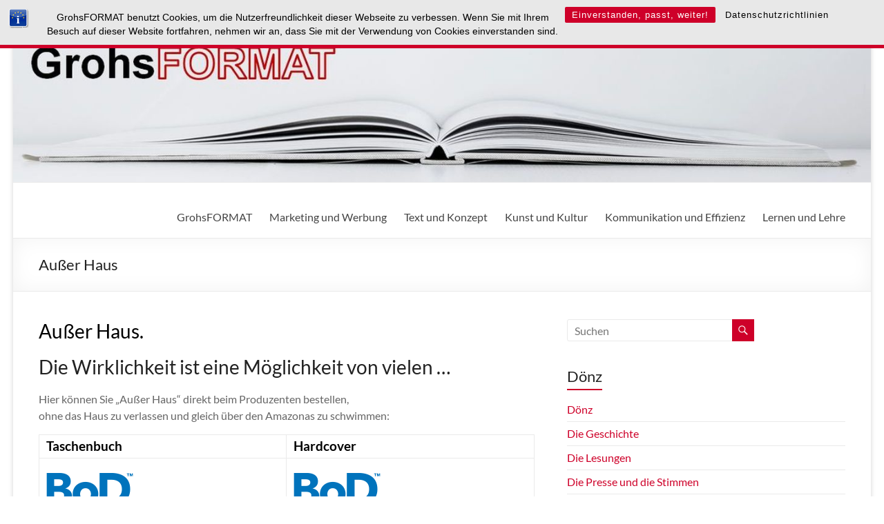

--- FILE ---
content_type: text/html; charset=UTF-8
request_url: https://www.grohsformat.com/ausser-haus/
body_size: 57340
content:
<!DOCTYPE html>
<!--[if IE 7]>
<html class="ie ie7" lang="de">
<![endif]-->
<!--[if IE 8]>
<html class="ie ie8" lang="de">
<![endif]-->
<!--[if !(IE 7) & !(IE 8)]><!-->
<html lang="de">
<!--<![endif]-->
<head>
	<meta charset="UTF-8" />
	<meta name="viewport" content="width=device-width, initial-scale=1">
	<link rel="profile" href="http://gmpg.org/xfn/11" />
	<script>var disableStr = 'ga-disable-UA-88651321-1'; if (document.cookie.indexOf(disableStr + '=true') > -1) { window[disableStr] = true; }</script><meta name='robots' content='index, follow, max-image-preview:large, max-snippet:-1, max-video-preview:-1' />

	<!-- This site is optimized with the Yoast SEO plugin v26.7 - https://yoast.com/wordpress/plugins/seo/ -->
	<title>Außer Haus &#8902; GrohsFORMAT</title>
	<meta name="description" content="Die Wirklichkeit ist eine Möglichkeit von vielen: &quot;Außer Haus&quot; ist ein Montafoner Roman um eine Familie und ein Montafoner Haus, das nach Wien versetzt wird" />
	<link rel="canonical" href="https://www.grohsformat.com/ausser-haus/" />
	<meta property="og:locale" content="de_DE" />
	<meta property="og:type" content="article" />
	<meta property="og:title" content="Außer Haus &#8902; GrohsFORMAT" />
	<meta property="og:description" content="Die Wirklichkeit ist eine Möglichkeit von vielen: &quot;Außer Haus&quot; ist ein Montafoner Roman um eine Familie und ein Montafoner Haus, das nach Wien versetzt wird" />
	<meta property="og:url" content="https://www.grohsformat.com/ausser-haus/" />
	<meta property="og:site_name" content="GrohsFORMAT" />
	<meta property="article:publisher" content="https://www.facebook.com/GrohsFORMAT-101245656895815/?fref=ts" />
	<meta property="article:modified_time" content="2022-12-06T11:01:59+00:00" />
	<meta property="og:image" content="https://www.grohsformat.com/wp-content/uploads/2019/12/Titel-real-201x300-1.png" />
	<meta property="og:image:width" content="201" />
	<meta property="og:image:height" content="300" />
	<meta property="og:image:type" content="image/png" />
	<meta name="twitter:label1" content="Geschätzte Lesezeit" />
	<meta name="twitter:data1" content="5 Minuten" />
	<script type="application/ld+json" class="yoast-schema-graph">{"@context":"https://schema.org","@graph":[{"@type":"WebPage","@id":"https://www.grohsformat.com/ausser-haus/","url":"https://www.grohsformat.com/ausser-haus/","name":"Außer Haus &#8902; GrohsFORMAT","isPartOf":{"@id":"https://www.grohsformat.com/#website"},"primaryImageOfPage":{"@id":"https://www.grohsformat.com/ausser-haus/#primaryimage"},"image":{"@id":"https://www.grohsformat.com/ausser-haus/#primaryimage"},"thumbnailUrl":"https://www.grohsformat.com/wp-content/uploads/2019/12/Titel-real-201x300-1.png","datePublished":"2019-04-24T15:38:30+00:00","dateModified":"2022-12-06T11:01:59+00:00","description":"Die Wirklichkeit ist eine Möglichkeit von vielen: \"Außer Haus\" ist ein Montafoner Roman um eine Familie und ein Montafoner Haus, das nach Wien versetzt wird","breadcrumb":{"@id":"https://www.grohsformat.com/ausser-haus/#breadcrumb"},"inLanguage":"de","potentialAction":[{"@type":"ReadAction","target":["https://www.grohsformat.com/ausser-haus/"]}]},{"@type":"ImageObject","inLanguage":"de","@id":"https://www.grohsformat.com/ausser-haus/#primaryimage","url":"https://www.grohsformat.com/wp-content/uploads/2019/12/Titel-real-201x300-1.png","contentUrl":"https://www.grohsformat.com/wp-content/uploads/2019/12/Titel-real-201x300-1.png","width":201,"height":300},{"@type":"BreadcrumbList","@id":"https://www.grohsformat.com/ausser-haus/#breadcrumb","itemListElement":[{"@type":"ListItem","position":1,"name":"Home","item":"https://www.grohsformat.com/"},{"@type":"ListItem","position":2,"name":"Außer Haus"}]},{"@type":"WebSite","@id":"https://www.grohsformat.com/#website","url":"https://www.grohsformat.com/","name":"GrohsFORMAT","description":"GrohsFORMAT bedeutet: Grohs gestaltet, Grohs bildet, Grohs formt. Im GrohsFORMAT.","potentialAction":[{"@type":"SearchAction","target":{"@type":"EntryPoint","urlTemplate":"https://www.grohsformat.com/?s={search_term_string}"},"query-input":{"@type":"PropertyValueSpecification","valueRequired":true,"valueName":"search_term_string"}}],"inLanguage":"de"}]}</script>
	<!-- / Yoast SEO plugin. -->


<link rel='dns-prefetch' href='//platform-api.sharethis.com' />
<link rel='dns-prefetch' href='//www.googletagmanager.com' />
<link rel="alternate" type="application/rss+xml" title="GrohsFORMAT &raquo; Feed" href="https://www.grohsformat.com/feed/" />
<link rel="alternate" type="application/rss+xml" title="GrohsFORMAT &raquo; Kommentar-Feed" href="https://www.grohsformat.com/comments/feed/" />
<link rel="alternate" title="oEmbed (JSON)" type="application/json+oembed" href="https://www.grohsformat.com/wp-json/oembed/1.0/embed?url=https%3A%2F%2Fwww.grohsformat.com%2Fausser-haus%2F" />
<link rel="alternate" title="oEmbed (XML)" type="text/xml+oembed" href="https://www.grohsformat.com/wp-json/oembed/1.0/embed?url=https%3A%2F%2Fwww.grohsformat.com%2Fausser-haus%2F&#038;format=xml" />
<style id='wp-img-auto-sizes-contain-inline-css' type='text/css'>
img:is([sizes=auto i],[sizes^="auto," i]){contain-intrinsic-size:3000px 1500px}
/*# sourceURL=wp-img-auto-sizes-contain-inline-css */
</style>
<style id='wp-emoji-styles-inline-css' type='text/css'>

	img.wp-smiley, img.emoji {
		display: inline !important;
		border: none !important;
		box-shadow: none !important;
		height: 1em !important;
		width: 1em !important;
		margin: 0 0.07em !important;
		vertical-align: -0.1em !important;
		background: none !important;
		padding: 0 !important;
	}
/*# sourceURL=wp-emoji-styles-inline-css */
</style>
<link rel='stylesheet' id='advpsStyleSheet-css' href='https://www.grohsformat.com/wp-content/plugins/advanced-post-slider/advps-style.css?ver=6.9' type='text/css' media='all' />
<link rel='stylesheet' id='bst-styles-css' href='https://www.grohsformat.com/wp-content/plugins/bst-dsgvo-cookie/includes/css/style.css?ver=6.9' type='text/css' media='all' />
<link rel='stylesheet' id='bst-alert1-css-css' href='https://www.grohsformat.com/wp-content/plugins/bst-dsgvo-cookie/includes/css/bst-mesage.css?ver=6.9' type='text/css' media='all' />
<link rel='stylesheet' id='bst-alert2-css-css' href='https://www.grohsformat.com/wp-content/plugins/bst-dsgvo-cookie/includes/css/bst-mesage-flat-theme.css?ver=6.9' type='text/css' media='all' />
<link rel='stylesheet' id='c3rq-css' href='https://www.grohsformat.com/wp-content/plugins/c3-random-quotes/c3rq.css?ver=6.9' type='text/css' media='all' />
<link rel='stylesheet' id='chld_thm_cfg_parent-css' href='https://www.grohsformat.com/wp-content/themes/spacious/style.css?ver=6.9' type='text/css' media='all' />
<link rel='stylesheet' id='spacious_style-css' href='https://www.grohsformat.com/wp-content/themes/spacious-child/style.css?ver=1.0.1428831874' type='text/css' media='all' />
<style id='spacious_style-inline-css' type='text/css'>
.previous a:hover, .next a:hover, a, #site-title a:hover, .main-navigation ul li.current_page_item a, .main-navigation ul li:hover > a, .main-navigation ul li ul li a:hover, .main-navigation ul li ul li:hover > a, .main-navigation ul li.current-menu-item ul li a:hover, .main-navigation ul li:hover > .sub-toggle, .main-navigation a:hover, .main-navigation ul li.current-menu-item a, .main-navigation ul li.current_page_ancestor a, .main-navigation ul li.current-menu-ancestor a, .main-navigation ul li.current_page_item a, .main-navigation ul li:hover > a, .small-menu a:hover, .small-menu ul li.current-menu-item a, .small-menu ul li.current_page_ancestor a, .small-menu ul li.current-menu-ancestor a, .small-menu ul li.current_page_item a, .small-menu ul li:hover > a, .breadcrumb a:hover, .tg-one-half .widget-title a:hover, .tg-one-third .widget-title a:hover, .tg-one-fourth .widget-title a:hover, .pagination a span:hover, #content .comments-area a.comment-permalink:hover, .comments-area .comment-author-link a:hover, .comment .comment-reply-link:hover, .nav-previous a:hover, .nav-next a:hover, #wp-calendar #today, .footer-widgets-area a:hover, .footer-socket-wrapper .copyright a:hover, .read-more, .more-link, .post .entry-title a:hover, .page .entry-title a:hover, .post .entry-meta a:hover, .type-page .entry-meta a:hover, .single #content .tags a:hover, .widget_testimonial .testimonial-icon:before, .header-action .search-wrapper:hover .fa{color:#ce0029;}.spacious-button, input[type="reset"], input[type="button"], input[type="submit"], button, #featured-slider .slider-read-more-button, #controllers a:hover, #controllers a.active, .pagination span ,.site-header .menu-toggle:hover, .call-to-action-button, .comments-area .comment-author-link span, a#back-top:before, .post .entry-meta .read-more-link, a#scroll-up, .search-form span, .main-navigation .tg-header-button-wrap.button-one a{background-color:#ce0029;}.main-small-navigation li:hover, .main-small-navigation ul > .current_page_item, .main-small-navigation ul > .current-menu-item, .spacious-woocommerce-cart-views .cart-value{background:#ce0029;}.main-navigation ul li ul, .widget_testimonial .testimonial-post{border-top-color:#ce0029;}blockquote, .call-to-action-content-wrapper{border-left-color:#ce0029;}.site-header .menu-toggle:hover.entry-meta a.read-more:hover,#featured-slider .slider-read-more-button:hover,.call-to-action-button:hover,.entry-meta .read-more-link:hover,.spacious-button:hover, input[type="reset"]:hover, input[type="button"]:hover, input[type="submit"]:hover, button:hover{background:#9c0000;}.pagination a span:hover, .main-navigation .tg-header-button-wrap.button-one a{border-color:#ce0029;}.widget-title span{border-bottom-color:#ce0029;}.widget_service_block a.more-link:hover, .widget_featured_single_post a.read-more:hover,#secondary a:hover,logged-in-as:hover  a,.single-page p a:hover{color:#9c0000;}.main-navigation .tg-header-button-wrap.button-one a:hover{background-color:#9c0000;}
/*# sourceURL=spacious_style-inline-css */
</style>
<link rel='stylesheet' id='spacious-genericons-css' href='https://www.grohsformat.com/wp-content/themes/spacious/genericons/genericons.css?ver=3.3.1' type='text/css' media='all' />
<link rel='stylesheet' id='spacious-font-awesome-css' href='https://www.grohsformat.com/wp-content/themes/spacious/font-awesome/css/font-awesome.min.css?ver=4.7.0' type='text/css' media='all' />
<link rel='stylesheet' id='arpw-style-css' href='https://www.grohsformat.com/wp-content/plugins/advanced-random-posts-widget/assets/css/arpw-frontend.css?ver=6.9' type='text/css' media='all' />
<link rel='stylesheet' id='msl-main-css' href='https://www.grohsformat.com/wp-content/plugins/master-slider/public/assets/css/masterslider.main.css?ver=3.11.0' type='text/css' media='all' />
<link rel='stylesheet' id='msl-custom-css' href='https://www.grohsformat.com/wp-content/uploads/master-slider/custom.css?ver=29.6' type='text/css' media='all' />
<script type="text/javascript" src="https://www.grohsformat.com/wp-includes/js/jquery/jquery.min.js?ver=3.7.1" id="jquery-core-js"></script>
<script type="text/javascript" src="https://www.grohsformat.com/wp-includes/js/jquery/jquery-migrate.min.js?ver=3.4.1" id="jquery-migrate-js"></script>
<script type="text/javascript" src="https://www.grohsformat.com/wp-content/plugins/advanced-post-slider/js/advps.frnt.script.js?ver=6.9" id="advps_front_script-js"></script>
<script type="text/javascript" src="https://www.grohsformat.com/wp-content/plugins/advanced-post-slider/bxslider/jquery.bxslider.min.js?ver=6.9" id="advps_jbx-js"></script>
<script type="text/javascript" src="https://www.grohsformat.com/wp-content/themes/spacious/js/spacious-custom.js?ver=6.9" id="spacious-custom-js"></script>
<script type="text/javascript" src="//platform-api.sharethis.com/js/sharethis.js#source=googleanalytics-wordpress#product=ga&amp;property=5f05fc8c4faf66001231e153" id="googleanalytics-platform-sharethis-js"></script>
<link rel="https://api.w.org/" href="https://www.grohsformat.com/wp-json/" /><link rel="alternate" title="JSON" type="application/json" href="https://www.grohsformat.com/wp-json/wp/v2/pages/1960" /><link rel="EditURI" type="application/rsd+xml" title="RSD" href="https://www.grohsformat.com/xmlrpc.php?rsd" />
<meta name="generator" content="WordPress 6.9" />
<link rel='shortlink' href='https://www.grohsformat.com/?p=1960' />
<meta name="generator" content="Site Kit by Google 1.168.0" /><script>var ms_grabbing_curosr = 'https://www.grohsformat.com/wp-content/plugins/master-slider/public/assets/css/common/grabbing.cur', ms_grab_curosr = 'https://www.grohsformat.com/wp-content/plugins/master-slider/public/assets/css/common/grab.cur';</script>
<meta name="generator" content="MasterSlider 3.11.0 - Responsive Touch Image Slider | avt.li/msf" />
<script type="text/javascript">
(function(url){
	if(/(?:Chrome\/26\.0\.1410\.63 Safari\/537\.31|WordfenceTestMonBot)/.test(navigator.userAgent)){ return; }
	var addEvent = function(evt, handler) {
		if (window.addEventListener) {
			document.addEventListener(evt, handler, false);
		} else if (window.attachEvent) {
			document.attachEvent('on' + evt, handler);
		}
	};
	var removeEvent = function(evt, handler) {
		if (window.removeEventListener) {
			document.removeEventListener(evt, handler, false);
		} else if (window.detachEvent) {
			document.detachEvent('on' + evt, handler);
		}
	};
	var evts = 'contextmenu dblclick drag dragend dragenter dragleave dragover dragstart drop keydown keypress keyup mousedown mousemove mouseout mouseover mouseup mousewheel scroll'.split(' ');
	var logHuman = function() {
		if (window.wfLogHumanRan) { return; }
		window.wfLogHumanRan = true;
		var wfscr = document.createElement('script');
		wfscr.type = 'text/javascript';
		wfscr.async = true;
		wfscr.src = url + '&r=' + Math.random();
		(document.getElementsByTagName('head')[0]||document.getElementsByTagName('body')[0]).appendChild(wfscr);
		for (var i = 0; i < evts.length; i++) {
			removeEvent(evts[i], logHuman);
		}
	};
	for (var i = 0; i < evts.length; i++) {
		addEvent(evts[i], logHuman);
	}
})('//www.grohsformat.com/?wordfence_lh=1&hid=4947A2572373A464D27223C2629CA745');
</script><style>/* CSS added by WP Meta and Date Remover*/.wp-block-post-author__name{display:none !important;} .wp-block-post-date{display:none !important;} .entry-meta {display:none !important;} .home .entry-meta { display: none; } .entry-footer {display:none !important;} .home .entry-footer { display: none; }</style><script>
(function() {
	(function (i, s, o, g, r, a, m) {
		i['GoogleAnalyticsObject'] = r;
		i[r] = i[r] || function () {
				(i[r].q = i[r].q || []).push(arguments)
			}, i[r].l = 1 * new Date();
		a = s.createElement(o),
			m = s.getElementsByTagName(o)[0];
		a.async = 1;
		a.src = g;
		m.parentNode.insertBefore(a, m)
	})(window, document, 'script', 'https://google-analytics.com/analytics.js', 'ga');

	ga('create', 'UA-88651321-1', 'auto');
		ga('set', 'anonymizeIp', true);
			ga('send', 'pageview');
	})();
</script>
	<style type="text/css">
			#site-title,
		#site-description {
			position: absolute;
			clip: rect(1px, 1px, 1px, 1px);
		}
		</style>
	<style type="text/css" id="custom-background-css">
body.custom-background { background-color: #ffffff; }
</style>
	<link rel="icon" href="https://www.grohsformat.com/wp-content/uploads/2016/11/cropped-edit-32x32.png" sizes="32x32" />
<link rel="icon" href="https://www.grohsformat.com/wp-content/uploads/2016/11/cropped-edit-192x192.png" sizes="192x192" />
<link rel="apple-touch-icon" href="https://www.grohsformat.com/wp-content/uploads/2016/11/cropped-edit-180x180.png" />
<meta name="msapplication-TileImage" content="https://www.grohsformat.com/wp-content/uploads/2016/11/cropped-edit-270x270.png" />
		<style type="text/css"> blockquote { border-left: 3px solid #ce0029; }
			.spacious-button, input[type="reset"], input[type="button"], input[type="submit"], button { background-color: #ce0029; }
			.previous a:hover, .next a:hover { 	color: #ce0029; }
			a { color: #ce0029; }
			#site-title a:hover { color: #ce0029; }
			.main-navigation ul li.current_page_item a, .main-navigation ul li:hover > a { color: #ce0029; }
			.main-navigation ul li ul { border-top: 1px solid #ce0029; }
			.main-navigation ul li ul li a:hover, .main-navigation ul li ul li:hover > a, .main-navigation ul li.current-menu-item ul li a:hover, .main-navigation ul li:hover > .sub-toggle { color: #ce0029; }
			.site-header .menu-toggle:hover.entry-meta a.read-more:hover,#featured-slider .slider-read-more-button:hover,.call-to-action-button:hover,.entry-meta .read-more-link:hover,.spacious-button:hover, input[type="reset"]:hover, input[type="button"]:hover, input[type="submit"]:hover, button:hover { background: #9c0000; }
			.main-small-navigation li:hover { background: #ce0029; }
			.main-small-navigation ul > .current_page_item, .main-small-navigation ul > .current-menu-item { background: #ce0029; }
			.main-navigation a:hover, .main-navigation ul li.current-menu-item a, .main-navigation ul li.current_page_ancestor a, .main-navigation ul li.current-menu-ancestor a, .main-navigation ul li.current_page_item a, .main-navigation ul li:hover > a  { color: #ce0029; }
			.small-menu a:hover, .small-menu ul li.current-menu-item a, .small-menu ul li.current_page_ancestor a, .small-menu ul li.current-menu-ancestor a, .small-menu ul li.current_page_item a, .small-menu ul li:hover > a { color: #ce0029; }
			#featured-slider .slider-read-more-button { background-color: #ce0029; }
			#controllers a:hover, #controllers a.active { background-color: #ce0029; color: #ce0029; }
			.widget_service_block a.more-link:hover, .widget_featured_single_post a.read-more:hover,#secondary a:hover,logged-in-as:hover  a,.single-page p a:hover{ color: #9c0000; }
			.breadcrumb a:hover { color: #ce0029; }
			.tg-one-half .widget-title a:hover, .tg-one-third .widget-title a:hover, .tg-one-fourth .widget-title a:hover { color: #ce0029; }
			.pagination span ,.site-header .menu-toggle:hover{ background-color: #ce0029; }
			.pagination a span:hover { color: #ce0029; border-color: #ce0029; }
			.widget_testimonial .testimonial-post { border-color: #ce0029 #EAEAEA #EAEAEA #EAEAEA; }
			.call-to-action-content-wrapper { border-color: #EAEAEA #EAEAEA #EAEAEA #ce0029; }
			.call-to-action-button { background-color: #ce0029; }
			#content .comments-area a.comment-permalink:hover { color: #ce0029; }
			.comments-area .comment-author-link a:hover { color: #ce0029; }
			.comments-area .comment-author-link span { background-color: #ce0029; }
			.comment .comment-reply-link:hover { color: #ce0029; }
			.nav-previous a:hover, .nav-next a:hover { color: #ce0029; }
			#wp-calendar #today { color: #ce0029; }
			.widget-title span { border-bottom: 2px solid #ce0029; }
			.footer-widgets-area a:hover { color: #ce0029 !important; }
			.footer-socket-wrapper .copyright a:hover { color: #ce0029; }
			a#back-top:before { background-color: #ce0029; }
			.read-more, .more-link { color: #ce0029; }
			.post .entry-title a:hover, .page .entry-title a:hover { color: #ce0029; }
			.post .entry-meta .read-more-link { background-color: #ce0029; }
			.post .entry-meta a:hover, .type-page .entry-meta a:hover { color: #ce0029; }
			.single #content .tags a:hover { color: #ce0029; }
			.widget_testimonial .testimonial-icon:before { color: #ce0029; }
			a#scroll-up { background-color: #ce0029; }
			.search-form span { background-color: #ce0029; }.header-action .search-wrapper:hover .fa{ color: #ce0029} .spacious-woocommerce-cart-views .cart-value { background:#ce0029}.main-navigation .tg-header-button-wrap.button-one a{background-color:#ce0029} .main-navigation .tg-header-button-wrap.button-one a{border-color:#ce0029}.main-navigation .tg-header-button-wrap.button-one a:hover{background-color:#9c0000}.main-navigation .tg-header-button-wrap.button-one a:hover{border-color:#9c0000}</style>
		<link rel='stylesheet' id='su-shortcodes-css' href='https://www.grohsformat.com/wp-content/plugins/shortcodes-ultimate/includes/css/shortcodes.css?ver=7.4.8' type='text/css' media='all' />
</head>

<body class="wp-singular page-template-default page page-id-1960 custom-background wp-embed-responsive wp-theme-spacious wp-child-theme-spacious-child _masterslider _ms_version_3.11.0  blog-medium narrow-1218">


<div id="page" class="hfeed site">
	<a class="skip-link screen-reader-text" href="#main">Zum Inhalt springen</a>

	
	
	<header id="masthead" class="site-header clearfix spacious-header-display-one">

		
		<div id="wp-custom-header" class="wp-custom-header"><img src="https://www.grohsformat.com/wp-content/uploads/2015/08/20150805-Header-1400x264.jpg" class="header-image" width="1400" height="264" alt="GrohsFORMAT"></div>
		<div id="header-text-nav-container" class="">

			<div class="inner-wrap" id="spacious-header-display-one">

				<div id="header-text-nav-wrap" class="clearfix">
					<div id="header-left-section">
						
						<div id="header-text" class="">
															<h3 id="site-title">
									<a href="https://www.grohsformat.com/"
									   title="GrohsFORMAT"
									   rel="home">GrohsFORMAT</a>
								</h3>
														<p id="site-description">GrohsFORMAT bedeutet: Grohs gestaltet, Grohs bildet, Grohs formt. Im GrohsFORMAT.</p>
							<!-- #site-description -->
						</div><!-- #header-text -->

					</div><!-- #header-left-section -->
					<div id="header-right-section">
						
													<div class="header-action">
															</div>
						
						
		<nav id="site-navigation" class="main-navigation clearfix   " role="navigation">
			<p class="menu-toggle">
				<span class="screen-reader-text">Menü</span>
			</p>
			<div class="menu-primary-container"><ul id="menu-hauptmenue" class="menu"><li id="menu-item-334" class="menu-item menu-item-type-post_type menu-item-object-page menu-item-home menu-item-334"><a href="https://www.grohsformat.com/">GrohsFORMAT</a></li>
<li id="menu-item-333" class="menu-item menu-item-type-post_type menu-item-object-page menu-item-333"><a href="https://www.grohsformat.com/marketing-und-werbung/">Marketing und Werbung</a></li>
<li id="menu-item-323" class="menu-item menu-item-type-post_type menu-item-object-page menu-item-323"><a href="https://www.grohsformat.com/text-und-konzept/">Text und Konzept</a></li>
<li id="menu-item-3398" class="menu-item menu-item-type-post_type menu-item-object-page menu-item-3398"><a href="https://www.grohsformat.com/kunst-und-kultur/">Kunst und Kultur</a></li>
<li id="menu-item-331" class="menu-item menu-item-type-post_type menu-item-object-page menu-item-331"><a href="https://www.grohsformat.com/kommunikation-und-effizienz/">Kommunikation und Effizienz</a></li>
<li id="menu-item-329" class="menu-item menu-item-type-post_type menu-item-object-page menu-item-329"><a href="https://www.grohsformat.com/lernen-und-lehre/">Lernen und Lehre</a></li>
</ul></div>		</nav>

		
					</div><!-- #header-right-section -->

				</div><!-- #header-text-nav-wrap -->
			</div><!-- .inner-wrap -->
					</div><!-- #header-text-nav-container -->

		
						<div class="header-post-title-container clearfix">
					<div class="inner-wrap">
						<div class="post-title-wrapper">
																								<h1 class="header-post-title-class">Außer Haus</h1>
																						</div>
											</div>
				</div>
					</header>
			<div id="main" class="clearfix">
		<div class="inner-wrap">

	
	<div id="primary">
		<div id="content" class="clearfix">
			
				
<article id="post-1960" class="post-1960 page type-page status-publish has-post-thumbnail hentry">
		<div class="entry-content clearfix">
		<h2><span style="color: #000000;">Außer Haus.</span></h2>
<h2>Die Wirklichkeit ist eine Möglichkeit von vielen &#8230;</h2>
<p><a id="Bestellung"></a>Hier können Sie &#8222;Außer Haus&#8220; direkt beim Produzenten bestellen,<br />
ohne das Haus zu verlassen und gleich über den Amazonas zu schwimmen:</p>
<table>
<tbody>
<tr>
<td><span style="color: #000000;"><strong><a id="Bestellung" style="color: #000000;"></a><span style="color: #000000; font-size: 14pt;">Taschenbuch</span></strong></span></td>
<td><span style="color: #000000; font-size: 14pt;"><strong>Hardcover</strong></span></td>
</tr>
<tr>
<td><!-- ### Begin BoD ShopWidget --></p>
<div id="bodShopWidget_2918401_print" class="bodShopWidget"></div>
<p><script type="text/javascript">if(typeof checkLibExist == "undefined"){var script = document.createElement("script");script.src ="//www.bod.de/public/js/bod/v1.1/shopWidget.min.js";script.type = "text/javascript";document.head.appendChild(script);var checkLibExist = true;}if(typeof books === "undefined") var books=[];books.push({"objID":"2918401","swKey":"0ffcd918f70c6251db77e5b2cda5e0f9","type":"print","size":"small","font":"nonSerif","shadow":false,"contour":true,"coverContour":true,"fontColor":"#000","contourColor":"#FFFFFF","shadowBtn":false,"contourBtn":false,"bgColor":"#fff","btnFontColor":"#fff","btnColor":"#ce0029","btnContourColor":"#fd6041","shop":"de","mandantShopUrl":"https://www.bod.de/buchshop","lang":"de"});</script><br />
<!-- ### End BoD ShopWidget --></td>
<td><!-- ### Begin BoD ShopWidget --></p>
<div id="bodShopWidget_2918405_print" class="bodShopWidget"></div>
<p><script type="text/javascript">if(typeof checkLibExist == "undefined"){var script = document.createElement("script");script.src ="//www.bod.de/public/js/bod/v1.1/shopWidget.min.js";script.type = "text/javascript";document.head.appendChild(script);var checkLibExist = true;}if(typeof books === "undefined") var books=[];books.push({"objID":"2918405","swKey":"7e2675e451313c749d8429e8780028b5","type":"print","size":"small","font":"nonSerif","shadow":false,"contour":true,"coverContour":true,"fontColor":"#000","contourColor":"#FFFFFF","shadowBtn":false,"contourBtn":false,"bgColor":"#fff","btnFontColor":"#fff","btnColor":"#ce0029","btnContourColor":"#fd6041","shop":"de","mandantShopUrl":"https://www.bod.de/buchshop","lang":"de"});</script><br />
<!-- ### End BoD ShopWidget --></td>
</tr>
</tbody>
</table>
<p><strong><span style="color: #ce0029; font-size: 14pt;">Sind Sie Buchhändler:in?</span> Dann können Sie das Buch<br />
zu den üblichen Buchhandelskonditionen </strong><strong>mit Remissionsservice gerne <a href="https://www.grohsformat.com/information-fuer-buchhaendlerinnen/" target="_blank" rel="noopener">hier</a> bestellen!</strong></p>
<h2>Wie es dazu kam.</h2>
<p>Vor nunmehr 25 Jahren, ich lebte noch in Wien, habe ich in einem Vorort von Wien ein Haus in der für Vorarlberg typischen Bauweise der letzten Jahrhundertwende entdeckt, das mich beseelt hat. In einer Kolumne für den &#8222;Bludenzer&#8220; habe ich darüber berichtet: <a href="https://www.grohsformat.com/das-haus/" target="_blank" rel="noopener noreferrer">Das Haus</a>.</p>
<p>Viel ist seither geschehen, kein Wunder: ein Vierteljahrhundert ist vergangen. Eine Geschichte um das Haus hat sich aufgetan, und hat dann doch nicht so gestimmt, wie ich glaubte, dass sie sich zugetragen hat. Ich war enttäuscht. Bis ich das Zitat von Friederich Dürrenmatt in &#8222;Justiz&#8220; entdeckte:</p>
<p style="padding-left: 40px;">„Das Mögliche ist beinahe unendlich, das Wirkliche streng begrenzt,<br />
weil doch nur eine von allen Möglichkeiten zur Wirklichkeit werden kann.<br />
Das Wirkliche ist nur ein Sonderfall des Möglichen, und deshalb auch anders denkbar.<br />
Daraus folgt, daß wir das Wirkliche umzudenken haben, um ins Mögliche vorzustoßen.“</p>
<p><strong>Und so habe ich mir um diese wunderschöne Villa eben meine eigene Geschichte gebastelt.</strong></p>
<p><img decoding="async" class="alignright wp-image-2812 " src="https://www.grohsformat.com/wp-content/uploads/2021/08/MockupEcht-e1627992643222-218x300.jpg" alt="" width="162" height="223" srcset="https://www.grohsformat.com/wp-content/uploads/2021/08/MockupEcht-e1627992643222-218x300.jpg 218w, https://www.grohsformat.com/wp-content/uploads/2021/08/MockupEcht-e1627992643222-745x1024.jpg 745w, https://www.grohsformat.com/wp-content/uploads/2021/08/MockupEcht-e1627992643222-768x1055.jpg 768w, https://www.grohsformat.com/wp-content/uploads/2021/08/MockupEcht-e1627992643222.jpg 813w" sizes="(max-width: 162px) 100vw, 162px" />&#8222;<strong>Außer Haus</strong>&#8220; heißt der Roman, der schon 2013 in seiner ersten Version &#8222;fertig&#8220; war. Dann wurde er unzählige Male testgelesen, redigiert, erweitert, umgebaut und wieder redigiert. Zur Veröffentlichung und vor allem Vermarktung bleib keine Zeit &#8211; untertags arbeitete ich, und abends erholte ich mich lieber beim Schreiben weiterer Bücher (die nun der weiteren Behandlung harren).<br />
2018 stieß mich während der letzten <a href="https://www.buchmesse.de/" target="_blank" rel="noopener noreferrer">Buchmesse in Frankfurt</a> (&#8222;Buchmesse für alle, die Bücher anbeten&#8220;) meine Freundin, eine Lektorin in einem namhaften Verlag, mit den Worten an: &#8222;Du, ich hab mir was überlegt. Wir machen das. Wir bringen dieses Buch raus. Ich hab den Plan.&#8220; Ihr Anstoß war mir ein Befehl, meiner Leidenschaft treu zu sein: Büchern. Auch, und nicht zuletzt, meinen eigenen Büchern.</p>
<p>Und wenn man Fundraising bei Professionisten gelernt hat (danke, Monica Culen, Tyark Thumann, Jan Mieth), Marketing auch (danke David Ogilvy, Lester Wunderman), morgens gleich nach dem Aufwachen immer Ideen hat (danke, Spirit), gerne lernt und &#8222;kontaktet&#8220; (<strong><a href="https://www.grohsformat.com/die-sponsoren/" target="_blank" rel="noopener noreferrer">danke den Sponsoren, die nicht nur finanziell, sondern auch mit Tipps, Ideen, Ratschlägen und Empfehlungen geholfen haben</a></strong>!), eben: wenn man viele Kapazunder um sich hat, die einen begleiten, dann geht das.</p>
<p>Und wenn man in <a href="https://www.grohsformat.com/schauplaetze/" target="_blank" rel="noopener noreferrer">einer der schönsten Regionen der Welt</a> mit ihrer einzigartigen Geschichte und der wundervollen Natur leben und arbeiten und sich erholen darf, wenn man beruflich mit den besten Leuten aus den besten Unternehmen zu tun hat, wenn man sich ein Projekt gut von Anfang bis Ende durchüberlegt, wenn man die Hilfe von all denen bekommt, die man begeistern durfte, dann geht das sogar noch besser.</p>
<p><strong>&#8222;Außer Haus&#8220; ist im lokalen Buchhandel und im Internet erhältlich.<br />
Die ISBNs sind:</strong></p>
<table style="height: 106px;" width="810">
<tbody>
<tr>
<td><strong><b>978-3-9504847-0-0 für das Hardcover</b></strong><br />
<strong>978-3-9504847-1-7 für das Taschenbuch</strong></td>
<td><a href="https://www.grohsformat.com/ausser-haus/#Bestellung" class="su-button su-button-style-default" style="color:#FFFFFF;background-color:#ce0029;border-color:#a50021;border-radius:5px" target="_self"><span style="color:#FFFFFF;padding:0px 16px;font-size:13px;line-height:26px;border-color:#dd4d6a;border-radius:5px;text-shadow:none"> Oder Sie bestellen das Buch gleich hier</span></a></td>
</tr>
</tbody>
</table>
<h2>Fertigstellung und Erscheinung.</h2>
<p>Kati Hertzsch hat lektoriert &#8211; danke, auch für Deinen &#8222;KickitA&#8220;! Eva-Maria Dörn, Jade Pfanner und Nadine Kasper haben immer und immer wieder korrigiert &#8211; bei ein paar Beistrichen blieb ich stur, und wer &#8222;den Genitiv&#8220; findet, dem zeig ich meinen Lieblingsplatz im Montafon. Angelika Wittwer hat das Buch gestaltet: ruhig, professionell, genau &#8211; Freudentermine, immer wieder gern!<br />
Das <a href="https://www.grohsformat.com/das-titelbild/" target="_blank" rel="noopener noreferrer">Titelbild</a> kommt von Roland Haas, das steht auf einer anderen Seite.</p>
<p>Der Upload erfolgte am 25. September 2019: das HC um 8.35h, das SC um 9.16h.<br />
Am 30. September durfte ich den Probedruck des Taschenbuchs zum ersten Mal in meinen Händen halten, am 3. Oktober den des Hardcovers.<br />
Und seit 4. Oktober 2019 ist es überall freigeschaltet und erhältlich.</p>
<p>&nbsp;</p>
<h2>Glück. Großer Dank an alle, die mitgeholfen haben!</h2>
<p>Ich freue mich über jeden einzelnen Leser und über Euer Feedback auf allen Plattformen, die Ihr kennt!</p>
<h2>Viel Spaß bim Läsa!</h2>
<p>Haben Sie Fragen, Wünsche, vielleicht Lob, hoffentlich keine Beschwerden, oder wissen Sie etwas zur Geschichte dazu? Ich freue mich über Ihre <a href="mailto:sg@grohsformat.com?subject=Außer%20Haus" class="su-button su-button-style-default" style="color:#FFFFFF;background-color:#ce0029;border-color:#a50021;border-radius:5px" target="_blank" rel="noopener noreferrer"><span style="color:#FFFFFF;padding:0px 16px;font-size:13px;line-height:26px;border-color:#dd4d6a;border-radius:5px;text-shadow:none">  Mail an GrohsFORMAT</span></a>!</p>
<p><!-- ### Begin BoD ShopWidget --></p>
<div id="bodShopWidget_2918405_print" class="bodShopWidget"></div>
<p><!-- ### End BoD ShopWidget --></p>
			</div>
	<footer class="entry-meta-bar clearfix">
		<div class="entry-meta clearfix">
					</div>
	</footer>
	</article>

				
			
		</div><!-- #content -->
	</div><!-- #primary -->

	
<div id="secondary">
			
		<aside id="search-2" class="widget widget_search"><form action="https://www.grohsformat.com/" class="search-form searchform clearfix" method="get">
	<div class="search-wrap">
		<input type="text" placeholder="Suchen" class="s field" name="s">
		<button class="search-icon" type="submit"></button>
	</div>
</form><!-- .searchform --></aside><aside id="nav_menu-11" class="widget widget_nav_menu"><h3 class="widget-title"><span>Dönz</span></h3><div class="menu-doenz-container"><ul id="menu-doenz" class="menu"><li id="menu-item-2781" class="menu-item menu-item-type-post_type menu-item-object-page menu-item-2781"><a href="https://www.grohsformat.com/doenz/">Dönz</a></li>
<li id="menu-item-2826" class="menu-item menu-item-type-post_type menu-item-object-page menu-item-2826"><a href="https://www.grohsformat.com/die-geschichte-doenz/">Die Geschichte</a></li>
<li id="menu-item-2850" class="menu-item menu-item-type-post_type menu-item-object-page menu-item-2850"><a href="https://www.grohsformat.com/die-buchpraesentation-und-lesungen/">Die Lesungen</a></li>
<li id="menu-item-2965" class="menu-item menu-item-type-post_type menu-item-object-page menu-item-2965"><a href="https://www.grohsformat.com/pressedoenz/">Die Presse und die Stimmen</a></li>
<li id="menu-item-2867" class="menu-item menu-item-type-post_type menu-item-object-page menu-item-2867"><a href="https://www.grohsformat.com/die-ausstellung/">Die Ausstellung</a></li>
<li id="menu-item-2782" class="menu-item menu-item-type-post_type menu-item-object-page menu-item-2782"><a href="https://www.grohsformat.com/die-karte-doenz-in-ganz-europa/">Die Karte: Museum daheim</a></li>
<li id="menu-item-2841" class="menu-item menu-item-type-post_type menu-item-object-page menu-item-2841"><a href="https://www.grohsformat.com/die-sponsoren-doenz/">Die Sponsoren</a></li>
<li id="menu-item-2780" class="menu-item menu-item-type-post_type menu-item-object-page menu-item-2780"><a href="https://www.grohsformat.com/das-titelbild-doenz/">Das Titelbild</a></li>
<li id="menu-item-2882" class="menu-item menu-item-type-post_type menu-item-object-page menu-item-2882"><a href="https://www.grohsformat.com/quellen-doenz/">Die Quellen</a></li>
</ul></div></aside><aside id="nav_menu-10" class="widget widget_nav_menu"><h3 class="widget-title"><span>Außer Haus</span></h3><div class="menu-ausser-haus-container"><ul id="menu-ausser-haus" class="menu"><li id="menu-item-2057" class="menu-item menu-item-type-post_type menu-item-object-page current-menu-item page_item page-item-1960 current_page_item menu-item-2057"><a href="https://www.grohsformat.com/ausser-haus/" aria-current="page">Außer Haus</a></li>
<li id="menu-item-2309" class="menu-item menu-item-type-post_type menu-item-object-page menu-item-2309"><a href="https://www.grohsformat.com/die-story/">Die Geschichte</a></li>
<li id="menu-item-2311" class="menu-item menu-item-type-post_type menu-item-object-page menu-item-2311"><a href="https://www.grohsformat.com/lesungen-ausser-haus/">Die Lesungen</a></li>
<li id="menu-item-2420" class="menu-item menu-item-type-post_type menu-item-object-page menu-item-2420"><a href="https://www.grohsformat.com/die-presse/">Die Presse und die Stimmen</a></li>
<li id="menu-item-2312" class="menu-item menu-item-type-post_type menu-item-object-page menu-item-2312"><a href="https://www.grohsformat.com/das-titelbild/">Das Titelbild</a></li>
<li id="menu-item-2308" class="menu-item menu-item-type-post_type menu-item-object-page menu-item-2308"><a href="https://www.grohsformat.com/die-sponsoren/">Die Sponsoren</a></li>
<li id="menu-item-2310" class="menu-item menu-item-type-post_type menu-item-object-page menu-item-2310"><a href="https://www.grohsformat.com/schauplaetze/">Die Schauplätze</a></li>
<li id="menu-item-2313" class="menu-item menu-item-type-post_type menu-item-object-page menu-item-2313"><a href="https://www.grohsformat.com/quellen/">Die Quellen</a></li>
</ul></div></aside><aside id="nav_menu-6" class="widget widget_nav_menu"><h3 class="widget-title"><span>GrohsFORMAT</span></h3><div class="menu-seitenmenue-container"><ul id="menu-seitenmenue" class="menu"><li id="menu-item-341" class="menu-item menu-item-type-post_type menu-item-object-page menu-item-341"><a href="https://www.grohsformat.com/sabine-grohs/">Sabine Grohs</a></li>
<li id="menu-item-1026" class="menu-item menu-item-type-post_type menu-item-object-post menu-item-1026"><a href="https://www.grohsformat.com/hallo-welt/">GrohsBLOG</a></li>
<li id="menu-item-342" class="menu-item menu-item-type-post_type menu-item-object-page menu-item-342"><a href="https://www.grohsformat.com/kontakt/">Kontakt</a></li>
</ul></div></aside><aside id="categories-2" class="widget widget_categories"><h3 class="widget-title"><span>GrohsBLOG nach Kategorien</span></h3><form action="https://www.grohsformat.com" method="get"><label class="screen-reader-text" for="cat">GrohsBLOG nach Kategorien</label><select  name='cat' id='cat' class='postform'>
	<option value='-1'>Kategorie auswählen</option>
	<option class="level-0" value="1">Allgemein</option>
	<option class="level-0" value="108">Arbeitsprozesse</option>
	<option class="level-0" value="18">Der Bludenzer &#8211; Zeitschrift für ein entspanntes Stadtleben</option>
	<option class="level-0" value="9">Design</option>
	<option class="level-0" value="123">Frauen</option>
	<option class="level-0" value="131">Frauengeschichten</option>
	<option class="level-0" value="128">Geschichte</option>
	<option class="level-0" value="11">Grafik</option>
	<option class="level-0" value="24">Kinder</option>
	<option class="level-0" value="10">Kommunikationsdesign</option>
	<option class="level-0" value="25">Medienpädagogik</option>
	<option class="level-0" value="129">My Working Story</option>
	<option class="level-0" value="107">Struktur</option>
	<option class="level-0" value="12">Text</option>
	<option class="level-0" value="8">Werbephilosophie</option>
</select>
</form><script type="text/javascript">
/* <![CDATA[ */

( ( dropdownId ) => {
	const dropdown = document.getElementById( dropdownId );
	function onSelectChange() {
		setTimeout( () => {
			if ( 'escape' === dropdown.dataset.lastkey ) {
				return;
			}
			if ( dropdown.value && parseInt( dropdown.value ) > 0 && dropdown instanceof HTMLSelectElement ) {
				dropdown.parentElement.submit();
			}
		}, 250 );
	}
	function onKeyUp( event ) {
		if ( 'Escape' === event.key ) {
			dropdown.dataset.lastkey = 'escape';
		} else {
			delete dropdown.dataset.lastkey;
		}
	}
	function onClick() {
		delete dropdown.dataset.lastkey;
	}
	dropdown.addEventListener( 'keyup', onKeyUp );
	dropdown.addEventListener( 'click', onClick );
	dropdown.addEventListener( 'change', onSelectChange );
})( "cat" );

//# sourceURL=WP_Widget_Categories%3A%3Awidget
/* ]]> */
</script>
</aside><aside id="text-2" class="widget widget_text"><h3 class="widget-title"><span>GrohsAKTUELL</span></h3>			<div class="textwidget"><a href=" https://www.grohsformat.com/buffet-mit-tim-berners-lee/" target="_blank">Buffet mit Tim Berners Lee</a>
<p><p><a href=" https://www.grohsformat.com/diplomarbeiten-marketingkonzepte-abschlussarbeiten/" target="_blank">Diplomarbeit, Marketingkonzept: Ein Manual.</a>
<p><p>
<a href=" https://www.grohsformat.com/ein-entree-mit-struktur/" target="_blank">Gleich mit der Tür ins Haus! Struktur.</a>
<p><p>
<a href="https://www.grohsformat.com/mitarbeiterhandbuch/" target="_blank">Mitarbeiterhandbücher von GrohsFORMAT</a>
<p><p>
<a href="https://www.grohsformat.com/lesen-lernen-oder-lernen-zu-lesen/" target="_blank">Lesen lernen – oder lernen, zu lesen?</a>
<p><p>
<a href="https://www.grohsformat.com/kinder-und-smartphones-ein-loesungsansatz/" target="_blank">Kinder und Smartphones – ein Lösungsansatz</a>
<p><p>
<a href="https://www.grohsformat.com/duerfen-wir-fernsehen/" target="_blank">Dürfen wir fernsehen?</a></div>
		</aside><aside id="arpw-widget-2" class="widget arpw-widget-random"><h3 class="widget-title"><span>GrohsGESCHRIEBEN</span></h3><div class="arpw-random-post "><ul class="arpw-ul"><li class="arpw-li arpw-clearfix"><a class="arpw-title" href="https://www.grohsformat.com/beziehungsweise/" rel="bookmark">Beziehungsweise</a></li><li class="arpw-li arpw-clearfix"><a class="arpw-title" href="https://www.grohsformat.com/die-sicht-der-dinge/" rel="bookmark">Die Sicht der Dinge</a></li><li class="arpw-li arpw-clearfix"><a class="arpw-title" href="https://www.grohsformat.com/schwarzkappla/" rel="bookmark">Schwarzkappla</a></li><li class="arpw-li arpw-clearfix"><a class="arpw-title" href="https://www.grohsformat.com/kinder-und-smartphones-ein-loesungsansatz/" rel="bookmark">Kinder und Smartphones – ein Lösungsansatz</a></li><li class="arpw-li arpw-clearfix"><a class="arpw-title" href="https://www.grohsformat.com/was-die-meier-hat-was-mit-dem-steiner/" rel="bookmark">Was, die Meier hat was mit dem Steiner?!</a></li></ul></div><!-- Generated by https://wordpress.org/plugins/advanced-random-posts-widget/ --></aside><div class="c3rq" style="width:200 px;"><img src="https://www.grohsformat.com/wp-content/plugins/c3-random-quotes/images/quote-red.png" align="left" style="margin-right:4px;"/><div class="c3rq_quote" style="font-size:+5 pt;color:black;">Daß wir miteinander reden können, macht uns zu Menschen.&rdquo;</div><div class="c3rq_author" style="font-size:+5 pt;color:#ce0029;">Karl Jaspers, dt. Philosoph (1883-1969)</div></div>	</div>

	

</div><!-- .inner-wrap -->
</div><!-- #main -->

<footer id="colophon" class="clearfix">
	<div class="footer-widgets-wrapper">
	<div class="inner-wrap">
		<div class="footer-widgets-area clearfix">
			<div class="tg-one-fourth tg-column-1">
				<aside id="nav_menu-3" class="widget widget_nav_menu"><h3 class="widget-title"><span>Bereiche</span></h3><div class="menu-hauptmenue-container"><ul id="menu-hauptmenue-1" class="menu"><li class="menu-item menu-item-type-post_type menu-item-object-page menu-item-home menu-item-334"><a href="https://www.grohsformat.com/">GrohsFORMAT</a></li>
<li class="menu-item menu-item-type-post_type menu-item-object-page menu-item-333"><a href="https://www.grohsformat.com/marketing-und-werbung/">Marketing und Werbung</a></li>
<li class="menu-item menu-item-type-post_type menu-item-object-page menu-item-323"><a href="https://www.grohsformat.com/text-und-konzept/">Text und Konzept</a></li>
<li class="menu-item menu-item-type-post_type menu-item-object-page menu-item-3398"><a href="https://www.grohsformat.com/kunst-und-kultur/">Kunst und Kultur</a></li>
<li class="menu-item menu-item-type-post_type menu-item-object-page menu-item-331"><a href="https://www.grohsformat.com/kommunikation-und-effizienz/">Kommunikation und Effizienz</a></li>
<li class="menu-item menu-item-type-post_type menu-item-object-page menu-item-329"><a href="https://www.grohsformat.com/lernen-und-lehre/">Lernen und Lehre</a></li>
</ul></div></aside>			</div>
							<div class="tg-one-fourth tg-column-2">
					<aside id="nav_menu-7" class="widget widget_nav_menu"><h3 class="widget-title"><span>Sabine Grohs</span></h3><div class="menu-seitenmenue-container"><ul id="menu-seitenmenue-1" class="menu"><li class="menu-item menu-item-type-post_type menu-item-object-page menu-item-341"><a href="https://www.grohsformat.com/sabine-grohs/">Sabine Grohs</a></li>
<li class="menu-item menu-item-type-post_type menu-item-object-post menu-item-1026"><a href="https://www.grohsformat.com/hallo-welt/">GrohsBLOG</a></li>
<li class="menu-item menu-item-type-post_type menu-item-object-page menu-item-342"><a href="https://www.grohsformat.com/kontakt/">Kontakt</a></li>
</ul></div></aside><aside id="nav_menu-12" class="widget widget_nav_menu"><h3 class="widget-title"><span>Bücher</span></h3><div class="menu-buecher-container"><ul id="menu-buecher" class="menu"><li id="menu-item-3223" class="menu-item menu-item-type-post_type menu-item-object-page current-menu-item page_item page-item-1960 current_page_item menu-item-3223"><a href="https://www.grohsformat.com/ausser-haus/" aria-current="page">Außer Haus</a></li>
<li id="menu-item-3222" class="menu-item menu-item-type-post_type menu-item-object-page menu-item-3222"><a href="https://www.grohsformat.com/doenz/">Dönz</a></li>
</ul></div></aside>				</div>
										<div class="tg-one-fourth tg-after-two-blocks-clearfix tg-column-3">
					<aside id="meta-5" class="widget widget_meta"><h3 class="widget-title"><span>Verwaltung</span></h3>
		<ul>
						<li><a rel="nofollow" href="https://www.grohsformat.com/wp-login.php">Anmelden</a></li>
			<li><a href="https://www.grohsformat.com/feed/">Feed der Einträge</a></li>
			<li><a href="https://www.grohsformat.com/comments/feed/">Kommentar-Feed</a></li>

			<li><a href="https://de.wordpress.org/">WordPress.org</a></li>
		</ul>

		</aside>				</div>
										<div class="tg-one-fourth tg-one-fourth-last tg-column-4">
					<aside id="nav_menu-9" class="widget widget_nav_menu"><h3 class="widget-title"><span>Rechtliches</span></h3><div class="menu-impressum-agb-unten-container"><ul id="menu-impressum-agb-unten" class="menu"><li id="menu-item-3221" class="menu-item menu-item-type-post_type menu-item-object-page menu-item-3221"><a href="https://www.grohsformat.com/kontakt/">Kontakt</a></li>
<li id="menu-item-1098" class="menu-item menu-item-type-post_type menu-item-object-page menu-item-1098"><a href="https://www.grohsformat.com/impressum/">Impressum</a></li>
<li id="menu-item-1097" class="menu-item menu-item-type-post_type menu-item-object-page menu-item-1097"><a href="https://www.grohsformat.com/agb/">Allgemeine Geschäftsbedingungen</a></li>
<li id="menu-item-1769" class="menu-item menu-item-type-post_type menu-item-object-page menu-item-privacy-policy menu-item-1769"><a rel="privacy-policy" href="https://www.grohsformat.com/datenschutzrichtlinien/">Datenschutzerklärung</a></li>
</ul></div></aside>				</div>
					</div>
	</div>
</div>
	<div class="footer-socket-wrapper clearfix">
		<div class="inner-wrap">
			<div class="footer-socket-area">
				<div class="copyright">Copyright &copy; 2026 <a href="https://www.grohsformat.com/" title="GrohsFORMAT" ><span>GrohsFORMAT</span></a>. Alle Rechte vorbehalten. Theme <a href="https://themegrill.com/themes/spacious" target="_blank" title="Spacious" rel="nofollow"><span>Spacious</span></a> von ThemeGrill. Powered by: <a href="https://wordpress.org" target="_blank" title="WordPress" rel="nofollow"><span>WordPress</span></a>.</div>				<nav class="small-menu clearfix">
									</nav>
			</div>
		</div>
	</div>
</footer>
<a href="#masthead" id="scroll-up"></a>
</div><!-- #page -->

<script type="speculationrules">
{"prefetch":[{"source":"document","where":{"and":[{"href_matches":"/*"},{"not":{"href_matches":["/wp-*.php","/wp-admin/*","/wp-content/uploads/*","/wp-content/*","/wp-content/plugins/*","/wp-content/themes/spacious-child/*","/wp-content/themes/spacious/*","/*\\?(.+)"]}},{"not":{"selector_matches":"a[rel~=\"nofollow\"]"}},{"not":{"selector_matches":".no-prefetch, .no-prefetch a"}}]},"eagerness":"conservative"}]}
</script>
       
				<div id="BSTDSGVOCookiInfo" style="display:none">
			<div style="font-size:28px;margin-top:0px;margin-bottom:5px;padding-top:0px;">Hinweispflicht zu Cookies</div>
			<p style="font-size:14px;line-height:18px;margin-bottom:5px">Webseitenbetreiber müssen, um Ihre Webseiten DSGVO konform zu publizieren, ihre Besucher auf die Verwendung von Cookies hinweisen und darüber informieren, dass bei weiterem Besuch der Webseite von der Einwilligung des Nutzers 
in die Verwendung von Cookies ausgegangen wird.</p>
<P style="font-size:14px;font-weight:bold;line-height:18px;margin-bottom:20px">Der eingeblendete Hinweis Banner dient dieser Informationspflicht.</p>
<P style="font-size:14px;font-weight:normal;line-height:18px;margin-bottom:20px">Sie können das Setzen von Cookies in Ihren Browser Einstellungen allgemein oder für bestimmte Webseiten verhindern. 
Eine Anleitung zum Blockieren von Cookies finden Sie 
<a class="bst-popup-link" title="Cookies blockieren, deaktivieren und löschen" href="https://bst.software/aktuelles/cookies-blockieren-deaktivieren-und-loeschen-browser-einstellungen/" target="_blank" rel="nofollow">
hier.</a></p>

<div class="bst-copyright" style="font-size:12px;line-height:14px"><span class="bst-copyright-span1">
WordPress Plugin Entwicklung von </span><a class="bst-popup-link" title="Offizielle Pluginseite besuchen" href="https://bst.software/aktuelles/dsgvo-cookie-hinweis-bst-dsgvo-cookie-wordpress-plugin/" target="_blank" rel="nofollow">
<span class="bst-copyright-span2">BST Software</span></a> </div>
		</div>
		
 		<div class="bst-panel group bst-panel-fixed-top" style="background:#e8e8e8; border-bottom:5px solid #ce0029; font-family:'Arial';">
		<span class="bst-info" title="Erfahren Sie mehr zu diesem Cookie Hinweis [BST DSGVO Cookie]"></span>
		<script type="text/javascript">
			
			var bst_btn_bg1 = "#ce0029";
			var bst_btn_bg2 = "#CCCCCC";
			var bst_show_info = 1;

			jQuery( document ).ready(function() {
				jQuery('.bst-accept-btn').hover(
					function(){
						jQuery(this).css('background-color', '');
        				jQuery(this).css('background-color', bst_btn_bg2);
    				},
    				function(){
						jQuery(this).css('background-color', '');
        				jQuery(this).css('background-color',  bst_btn_bg1);
    				});
			});

			if (bst_show_info==1) {	
				bsti = document.querySelector('.bst-info');
				bsti.addEventListener('click', function (e) {       
					vex.dialog.alert({
    				unsafeMessage: jQuery('#BSTDSGVOCookiInfo').html(),
					showCloseButton: false,
    				escapeButtonCloses: true,
    				overlayClosesOnClick: true,
    				className: 'vex-theme-flat-attack'
    				})
    			});
			}

		</script>
			<div class="bst-wrapper group" style="width:90%; max-width:1280px; padding:10px 0;">
			    <div class="bst-msg" style="font-family:Arial; color:#000000;">GrohsFORMAT benutzt Cookies, um die Nutzerfreundlichkeit dieser Webseite zu verbessen. Wenn Sie mit Ihrem Besuch auf dieser Website fortfahren, nehmen wir an, dass Sie mit der Verwendung von Cookies einverstanden sind.</div>
                <div class="bst-links">						
													<a style="background:#ce0029; 
									  color:#ffffff;
									  font-family:'Arial';" class="bst-accept-btn" href="#">Einverstanden, passt, weiter!</a>
							
                    <a style="font-family:'Arial'; color:#000000;" href="https://www.grohsformat.com/datenschutzrichtlinien/" class="bst-info-btn" target="_blank">Datenschutzrichtlinien</a>
                </div>
				<div class="float"></div>
            </div>
        </div>
	
	
		<!-- GA Google Analytics @ https://m0n.co/ga -->
		<script>
			(function(i,s,o,g,r,a,m){i['GoogleAnalyticsObject']=r;i[r]=i[r]||function(){
			(i[r].q=i[r].q||[]).push(arguments)},i[r].l=1*new Date();a=s.createElement(o),
			m=s.getElementsByTagName(o)[0];a.async=1;a.src=g;m.parentNode.insertBefore(a,m)
			})(window,document,'script','https://www.google-analytics.com/analytics.js','ga');
			ga('create', 'UA-88651321-1', 'auto');
			UA-88651321-1
			ga('set', 'anonymizeIp', true);
			ga('set', 'forceSSL', true);
			ga('send', 'pageview');
		</script>

	<script type="text/javascript" src="https://www.grohsformat.com/wp-content/plugins/bst-dsgvo-cookie/includes/js/scripts.js?ver=1.0" id="bst-scripts-js"></script>
<script type="text/javascript" src="https://www.grohsformat.com/wp-content/plugins/bst-dsgvo-cookie/includes/js/bst-message.js?ver=1.0" id="bst-alert-script-js"></script>
<script type="text/javascript" id="custom-script-js-extra">
/* <![CDATA[ */
var wpdata = {"object_id":"1960","site_url":"https://www.grohsformat.com"};
//# sourceURL=custom-script-js-extra
/* ]]> */
</script>
<script type="text/javascript" src="https://www.grohsformat.com/wp-content/plugins/wp-meta-and-date-remover/assets/js/inspector.js?ver=1.1" id="custom-script-js"></script>
<script type="text/javascript" src="https://www.grohsformat.com/wp-content/themes/spacious/js/navigation.js?ver=6.9" id="spacious-navigation-js"></script>
<script type="text/javascript" src="https://www.grohsformat.com/wp-content/themes/spacious/js/skip-link-focus-fix.js?ver=6.9" id="spacious-skip-link-focus-fix-js"></script>
<script id="wp-emoji-settings" type="application/json">
{"baseUrl":"https://s.w.org/images/core/emoji/17.0.2/72x72/","ext":".png","svgUrl":"https://s.w.org/images/core/emoji/17.0.2/svg/","svgExt":".svg","source":{"concatemoji":"https://www.grohsformat.com/wp-includes/js/wp-emoji-release.min.js?ver=6.9"}}
</script>
<script type="module">
/* <![CDATA[ */
/*! This file is auto-generated */
const a=JSON.parse(document.getElementById("wp-emoji-settings").textContent),o=(window._wpemojiSettings=a,"wpEmojiSettingsSupports"),s=["flag","emoji"];function i(e){try{var t={supportTests:e,timestamp:(new Date).valueOf()};sessionStorage.setItem(o,JSON.stringify(t))}catch(e){}}function c(e,t,n){e.clearRect(0,0,e.canvas.width,e.canvas.height),e.fillText(t,0,0);t=new Uint32Array(e.getImageData(0,0,e.canvas.width,e.canvas.height).data);e.clearRect(0,0,e.canvas.width,e.canvas.height),e.fillText(n,0,0);const a=new Uint32Array(e.getImageData(0,0,e.canvas.width,e.canvas.height).data);return t.every((e,t)=>e===a[t])}function p(e,t){e.clearRect(0,0,e.canvas.width,e.canvas.height),e.fillText(t,0,0);var n=e.getImageData(16,16,1,1);for(let e=0;e<n.data.length;e++)if(0!==n.data[e])return!1;return!0}function u(e,t,n,a){switch(t){case"flag":return n(e,"\ud83c\udff3\ufe0f\u200d\u26a7\ufe0f","\ud83c\udff3\ufe0f\u200b\u26a7\ufe0f")?!1:!n(e,"\ud83c\udde8\ud83c\uddf6","\ud83c\udde8\u200b\ud83c\uddf6")&&!n(e,"\ud83c\udff4\udb40\udc67\udb40\udc62\udb40\udc65\udb40\udc6e\udb40\udc67\udb40\udc7f","\ud83c\udff4\u200b\udb40\udc67\u200b\udb40\udc62\u200b\udb40\udc65\u200b\udb40\udc6e\u200b\udb40\udc67\u200b\udb40\udc7f");case"emoji":return!a(e,"\ud83e\u1fac8")}return!1}function f(e,t,n,a){let r;const o=(r="undefined"!=typeof WorkerGlobalScope&&self instanceof WorkerGlobalScope?new OffscreenCanvas(300,150):document.createElement("canvas")).getContext("2d",{willReadFrequently:!0}),s=(o.textBaseline="top",o.font="600 32px Arial",{});return e.forEach(e=>{s[e]=t(o,e,n,a)}),s}function r(e){var t=document.createElement("script");t.src=e,t.defer=!0,document.head.appendChild(t)}a.supports={everything:!0,everythingExceptFlag:!0},new Promise(t=>{let n=function(){try{var e=JSON.parse(sessionStorage.getItem(o));if("object"==typeof e&&"number"==typeof e.timestamp&&(new Date).valueOf()<e.timestamp+604800&&"object"==typeof e.supportTests)return e.supportTests}catch(e){}return null}();if(!n){if("undefined"!=typeof Worker&&"undefined"!=typeof OffscreenCanvas&&"undefined"!=typeof URL&&URL.createObjectURL&&"undefined"!=typeof Blob)try{var e="postMessage("+f.toString()+"("+[JSON.stringify(s),u.toString(),c.toString(),p.toString()].join(",")+"));",a=new Blob([e],{type:"text/javascript"});const r=new Worker(URL.createObjectURL(a),{name:"wpTestEmojiSupports"});return void(r.onmessage=e=>{i(n=e.data),r.terminate(),t(n)})}catch(e){}i(n=f(s,u,c,p))}t(n)}).then(e=>{for(const n in e)a.supports[n]=e[n],a.supports.everything=a.supports.everything&&a.supports[n],"flag"!==n&&(a.supports.everythingExceptFlag=a.supports.everythingExceptFlag&&a.supports[n]);var t;a.supports.everythingExceptFlag=a.supports.everythingExceptFlag&&!a.supports.flag,a.supports.everything||((t=a.source||{}).concatemoji?r(t.concatemoji):t.wpemoji&&t.twemoji&&(r(t.twemoji),r(t.wpemoji)))});
//# sourceURL=https://www.grohsformat.com/wp-includes/js/wp-emoji-loader.min.js
/* ]]> */
</script>

</body>
</html>


--- FILE ---
content_type: text/css
request_url: https://www.grohsformat.com/wp-content/plugins/c3-random-quotes/c3rq.css?ver=6.9
body_size: 71
content:
.c3rq {display:block;margin-bottom:8px;}
.c3rq_quote {padding:12px 0px 2px 10px;text-align:left;font-weight:lighter;letter-spacing:1px;line-height:1.2em;}
.c3rq_author {padding-left:20px;text-align:left;font-weight:lighter;}

--- FILE ---
content_type: text/css
request_url: https://www.grohsformat.com/wp-content/themes/spacious-child/style.css?ver=1.0.1428831874
body_size: 6
content:
/*
Theme Name: Spacious Child
Template: spacious
Author: Child Theme Configurator
Version: 1.0.1428831874
Updated: 2015-04-12 09:44:34
*/

@charset "UTF-8";



--- FILE ---
content_type: text/plain
request_url: https://www.google-analytics.com/j/collect?v=1&_v=j102&aip=1&a=36174768&t=pageview&_s=1&dl=https%3A%2F%2Fwww.grohsformat.com%2Fausser-haus%2F&ul=en-us%40posix&dt=Au%C3%9Fer%20Haus%20%E2%8B%86%20GrohsFORMAT&sr=1280x720&vp=1280x720&_u=YEBAAEABAAAAACAAI~&jid=2142160145&gjid=2037274633&cid=692879121.1768874834&tid=UA-88651321-1&_gid=2090960136.1768874834&_r=1&_slc=1&z=1064004712
body_size: -451
content:
2,cG-GKZSYFVQ6E